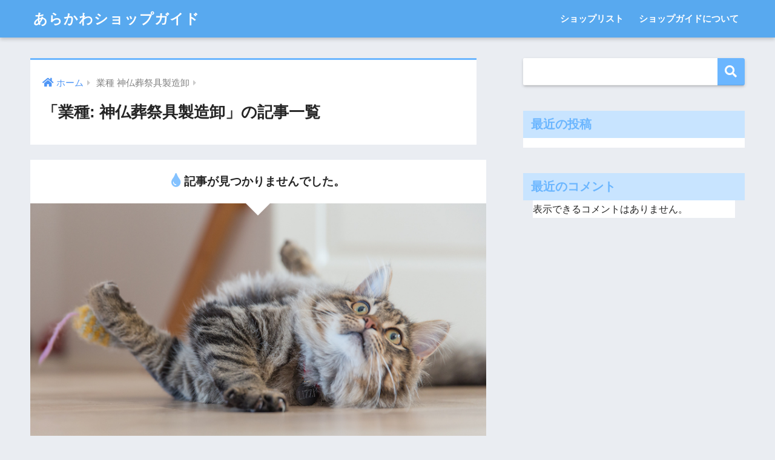

--- FILE ---
content_type: text/css
request_url: https://arakawa-shopguide.com/cms/wp-content/themes/sango-theme-child/style.css
body_size: 1052
content:
@charset "UTF-8";
/*
 Theme Name: SANGO Child
 Theme URI: https://saruwakakun.design
 Author: SARUWAKA
 Author URI: https://saruwakakun.com
 Template: sango-theme
 Version: 4.0
*/
/*こちらはSANGOの子テーマ用CSSです。以下にCSSを記入していきましょう。*/

#search_shop dl.search_form {
  border: 1px solid #c0c0c0;
}
#search_shop dl.search_form dt {
  margin: 0 2px;
  padding: 0.35em 0.625em 0.75em;
  font-weight: bold;
}
#search_shop dl.search_form dd fieldset {
  border: none !important;
}

#search_shop dl.search_form dd fieldset select,
#search_shop dl.search_form dd fieldset input {
  border: 1px solid #c0c0c0;
}
#search_shop dl.search_form dd fieldset input[type="text"] {
  background-color: white;
}
#search_shop dl.search_form dd fieldset input[type="checkbox"] {
  margin-right: 4px;
}

#search_shop .wp-block-table.is-style-stripes th,
#search_shop .wp-block-table.is-style-stripes td {
  line-height: 1.2rem;
}

.text-center {
  text-align:center;
}

.text-sm {
  color: #666;
  font-size: 0.8rem;
  line-height: 0.9rem;
  margin: 0 !important;
  padding: 0;
}

[v-cloak] { display: none; }